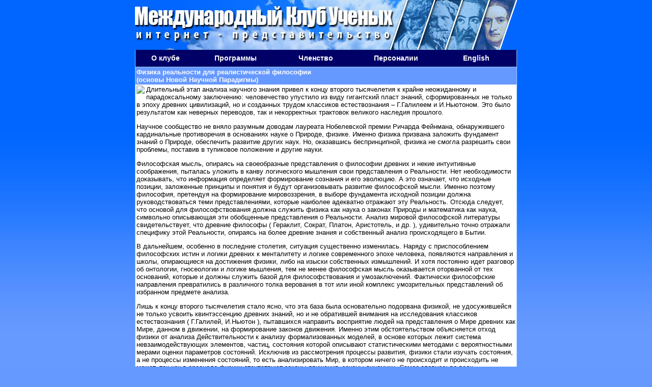

--- FILE ---
content_type: text/html
request_url: http://mku.shaping.ru/smir16.asp
body_size: 11087
content:
<HTML>
<HEAD>
<TITLE>Международный Клуб Учёных </TITLE>
<META content="text/html; charset=windows-1251" http-equiv=Content-Type>
<style type="text/css">

 BODY { 
    background-image: url('img/bg444.jpg'); /* Путь к фоновому рисунку */
    background-repeat: repeat-x; /* Повторяем фон по горизонтали */
   }

<!--
p,td,ol {  font-family: Verdana, Arial, Helvetica, sans-serif; font-size: 80%; font-weight: normal ; color: #000000}
ul, ol {  font-family: Verdana, Arial, Helvetica, sans-serif,; font-size: 100%; font-weight: normal; color: #000000}
.bo {border-right: 1px solid #99CCFF; border-left: 1px solid #99CCFF; border-bottom: 1px solid #99CCFF;}
td.it1 {font-family: Verdana, Arial, Helvetica, sans-serif; font-size: 90%; font-weight: bold; color: #000000}
td.it2 {font-family: Verdana, Arial, Helvetica, sans-serif; font-size: 11pt; font-weight: bold; color: #ffffff}
td.r4 {border: 2px solid #399999; border-style: dotted;}
tr.it2 {background-color: #EEEEEE }
td.r5 {background-color: #E0DDDD}
td.hl {solid #003399; background-color: #6699FF; height=30}
.b {border: 1px solid #99CCFF}
td.s {background=img/s.jpg}
td.t {border-bottom: 1px solid #99CCFF}
div.b {border: 5px solid #EEEEEE; background-color: #EEEEEE}

img.ya {margin-right:20px;  border: 2px solid #99CCFF; border-style: double;}
img.ya2 {border: 4px solid #0066FF; border-style: double;}
img.yano {margin-right:20px;}
p.ax {  font-family:  Arial, Helvetica, sans-serif; font-size: 100%; font-weight: normal; color: #008080}
p.a1 {  font-family: Verdana, Arial, Helvetica, sans-serif; font-size: 100%; font-weight: normal; color: #000000}
p.a2  {  font-family: Verdana, Arial, Helvetica, sans-serif; font-size: 11pt; font-weight: bold; color: #6699FF}
p.a3  {  font-family: Arial, Helvetica, sans-serif; font-size: 100%; font-weight: bold; color: #FFFFFF}
p.a4  {  font-family: arial, Verdana; font-size: 100%; font-weight: normal; color: #000000}
p.a0  {  font-family: Verdana, sans-serif; font-size: 11pt; font-weight: bold; color: #FFFFFF; margin-left:30px;}
li.a3  {  font-family: Arial, Helvetica, sans-serif; font-size: 100%; align=left; font-weight: bold; color: #FFFFFF}

a:link {font-family: Verdana, Arial, Helvetica, sans-serif; font-size: 100%; font-weight: normal; color="#000066"; text-decoration: underline}
a:hover {font-family: Verdana, Arial, Helvetica, sans-serif; font-size: 100%; font-weight: normal; color: #000066; text-decoration: underline}
a:visited {font-family: Verdana, Arial, Helvetica, sans-serif; font-size: 100%; font-weight: normal; color: #000066; text-decoration: underline}

a.atop:link {  font-family: tahoma, Helvetica, sans-serif; font-size: 14px; font-weight: bold; text-decoration: none; color: #FFFFFF}
a.atop:hover {  font-family: tahoma, Helvetica, sans-serif; font-size: 14px; font-weight: bold; color: #FF0000; text-decoration: none}
a.atop:visited {  font-family:  tahoma, Helvetica, sans-serif; font-size: 14px; font-weight: bold; color: #A5FFBC; text-decoration: none}

a.a1:link {  font-family: Verdana, Arial, Helvetica, sans-serif; font-size: 100%; font-weight: normal; color="#999999"; text-decoration: none}
a.a1:hover {  font-family: Verdana, Arial, Helvetica, sans-serif; font-size: 100%; font-weight: normal; color: #359BA7; text-decoration: underline}
a.a1:visited {  font-family: Verdana, Arial, Helvetica, sans-serif; font-size: 100%; font-weight: normal; color: #D20000; text-decoration: none}

a.a2:link {  font-family: Verdana, Arial, Helvetica, sans-serif; font-size: 8 pt; font-weight: normal; color="#999999"; text-decoration: none}
a.a2:hover {  font-family: Verdana, Arial, Helvetica, sans-serif; font-size: 8 pt; font-weight: normal; color: #359BA7; text-decoration: underline}
a.a2:visited {  font-family: Verdana, Arial, Helvetica, sans-serif; font-size: 8 pt; font-weight: normal; color: #D20000; text-decoration: none}
 
a.a3:link {  font-family: Arial, Helvetica, sans-serif; font-size: 100%; font-weight: normal; text-decoration: none; color: #FFFFFF}
a.a3:hover {  font-family: Arial, Helvetica, sans-serif; font-size: 100%; font-weight: normal; color: #FFFFFF; text-decoration: underline}
a.a3:visited {  font-family:  Arial, Helvetica, sans-serif; font-size: 100%; font-weight: normal; color: #A5FFBC; text-decoration: none}

a.a4:link {  font-family: arial, Verdana; font-size: 9pt; font-weight: normal; text-decoration: none; color: #000000}
a.a4:hover {  font-family: arial, Verdana; font-size: 9pt; font-weight: normal; color: #399999; text-decoration: underline}
a.a4:visited {  font-family:  arial, Verdana; font-size: 9pt; font-weight: normal; color: #399999; text-decoration: none}

a.a5:link {  font-family: Verdana, Arial, Helvetica, sans-serif; font-size: 100%; font-weight: bold; text-decoration: underline; color: #000066}
a.a5:hover {  font-family: Verdana, Arial, Helvetica, sans-serif; font-size: 100%; font-weight: bold; color: #000066; text-decoration: underline}
a.a5:visited {  font-family: Verdana, Arial, Helvetica, sans-serif; font-size: 100%; font-weight: bold; color: #000066; text-decoration: none}

#hidden { display: none; }

.menu4 {padding:0 0 0 0em; margin:0; list-style:none; height:35px; background:url(pro_four0.gif);}
.menu4 li {float:left;}
.menu4 li a {display:block; float:left; height:35px; line-height:33px; color:#ffffff; text-decoration:none; font-family: verdana, sans-serif; text-align:center; padding:0 0 0 6px; cursor:pointer; font-size:13px;}
.menu4 li a b {float:left; display:block; padding:0 15px 0 14px;}
.menu4 li.current a {color:#fff; background:url(pro_four2.gif);}
.menu4 li.current a b {background:url(pro_four2.gif) no-repeat right top;}
.menu4 li a:hover {color:#fff; background: url(pro_four1.gif);}
.menu4 li a:hover b {background:url(pro_four1.gif) no-repeat right top;}
.menu4 li.current a:hover {color:#fff; background: url(pro_four2.gif); cursor:default;}
.menu4 li.current a:hover b {background:url(pro_four2.gif) no-repeat right top;}

-->
</style>
</HEAD>

 <BODY topmargin="0" bgColor=#6699FF> 
<center> 

  <table width="750" border="0" cellpadding="0" cellSpacing=0>
    <tr> 
      <td align="CENTER"><a href="default.asp"><img src="img/MKU3.jpg" width=750 height=98 border=0 alt="На главную страницу сайта"></a></td>
    </tr>
  </table>

  <table width="750" class=bo cellpadding="0" cellSpacing=0>
    <TR height=33>
  <TD width=15% align=center bgColor=#000066><a class=atop href="about.asp"><b>О клубе</b></a></td>
    <TD  width=20% align=center bgColor=#000066><a class=atop href="prog.asp"><b>Программы</b></a></td>
  <TD  width=20% align=center bgColor=#000066><a class=atop href="membership.asp"><b>Членство</b></a></td>
  <TD   width=20% align=center bgColor=#000066><a  class=atop  href="members.asp"><b>Персоналии</b></a>
    <!-- <TD   width=15% align=center bgColor=#000066><a  class=atop  href="sciart.asp"><b>Искусство</b></a> -->
    <TD   width=20% align=center bgColor=#000066><a  class=atop  href="https://translate.google.com/translate?sl=ru&tl=en&js=y&prev=_t&hl=ru&ie=UTF-8&u=http%3A%2F%2Fshaping.ru%2Fmku%2F&edit-text="><b>English</b></a>
          </TD>
      </TR>
    </TABLE>
 

    <table width="750" class=bo cellpadding="2" cellspacing="0"  bgcolor="#FFFFFF">
    <tr>
      <td class=HL><P class=a3>Физика реальности для реалистической философии<BR>(основы Новой Научной Парадигмы)</p></td>
  </tr>
    <tr bgcolor="#FFFFFF" valign="top"> 
      <td><img src=http://www.shaping.ru/news/img.asp?id=4573 align=left> 
        <p class="a1" align="left">Длительный этап анализа научного знания привел к концу второго тысячелетия к крайне неожиданному и парадоксальному заключению: человечество упустило из виду гигантский пласт знаний, сформированных не только в эпоху древних цивилизаций, но и созданных трудом классиков естествознания – Г.Галилеем и И.Ньютоном. Это было результатом как неверных переводов, так и некорректных трактовок великого наследия прошлого.</p>

      <p class="a1" align="left">Научное сообщество не вняло разумным доводам лауреата Нобелевской премии Ричарда Фейнмана, обнаружившего кардинальные противоречия в основаниях науке о Природе, физике. Именно физика призвана заложить фундамент знаний о Природе, обеспечить развитие других наук. Но, оказавшись беспринципной, физика не смогла разрешить свои проблемы, поставив в тупиковое положение и другие науки.</p>

      <p class="a1" align="left">Философская мысль, опираясь на своеобразные представления о философии древних и некие интуитивные соображения, пыталась уложить в канву логического мышления свои представления о Реальности. Нет необходимости доказывать, что информация определяет формирование сознания и его эволюцию. А это означает, что исходные позиции, заложенные принципы и понятия и будут организовывать развитие философской мысли. Именно поэтому философия, претендуя на формирование мировоззрения, в выборе фундамента исходной позиции должна руководствоваться теми представлениями, которые наиболее адекватно отражают эту Реальность. Отсюда следует, что основой для философствования должна служить физика как наука о законах Природы и математика как наука, символьно описывающая эти обобщенные представления о Реальности. Анализ мировой философской литературы свидетельствует, что древние философы  ( Гераклит, Сократ, Платон, Аристотель,  и др. ), удивительно точно отражали специфику этой Реальности,  опираясь на более древние знания и собственный анализ происходящего в Бытии.</p>

      <p class="a1" align="left">В дальнейшем, особенно в последние столетия, ситуация существенно изменилась. Наряду с приспособлением философских истин и логики древних к менталитету и логике современного эпохе человека, появляются направления и школы, опирающиеся на достижения физики, либо на изыски собственных измышлений. И хотя постоянно идет разговор об онтологии, гносеологии и логике мышления, тем не менее философская мысль оказывается оторванной от тех оснований, которые и должны служить базой для философствования и умозаключений. Фактически философские направления превратились в различного толка верования  в тот или иной комплекс умозрительных представлений об избранном предмете анализа.</p>

      <p class="a1" align="left">Лишь к концу второго тысячелетия стало ясно, что эта база была основательно  подорвана физикой, не удосужившейся не только усвоить квинтэссенцию древних знаний, но и не обратившей внимания на исследования классиков естествознания  ( Г.Галилей, И.Ньютон ), пытавшихся направить восприятие людей на представления о Мире древних как Мире, данном в движении, на формирование законов движения. Именно этим обстоятельством объясняется отход физики от анализа Действительности к анализу формализованных моделей, в основе которых лежит система невзаимодействующих элементов, частиц, состояния которой описывают статистическими методами с вероятностными мерами оценки параметров состояний. Исключив из рассмотрения процессы развития, физики стали изучать состояния, а не процессы изменения состояний, то есть анализировать Мир, в котором ничего не происходит и происходить не может, так как  в арсенале физики отсутствуют законы движения, законы динамики. Самое главное: во всех исследованиях в области естествознания и философии отсутствует понимание фундаментального свойства природных процессов  взаимодействия и принципа, которым орудует Природа в свих деяниях.</p>

      <p class="a1" align="left">Попытки загнать экспериментальный материал исследования явлений разной природы в беспринципное прокрустово ложе сонма случайностей сопровождались необходимостью введения различного рода постулатов, гипотез, предписаний в надежде свести концы с концами, заметая суть разногласий под ковер вычурных вычислений.</p>

      <p class="a1" align="left">Кризисное состояние физики пресечено возвращением науки на круги своя, на развитие классического наследия, на формирование описания динамики процессов в Мире, данном нам в движении. Оказалось, что для описания такого представления о Реальности достаточно одного фундаментального закона взаимосвязи причины и следствия в процессах взаимодействия и одного универсального принципа, Принципа Порядка, определяющего характер упорядоченной последовательности реализации элементарных актов изменения состояния по фундаментальному закону взаимодействия  [ 1 ] .</p>

      <p class="a1" align="left">Этот фундаментальный закон взаимосвязи причины и следствия сводится к математической форме описания закона действия рычага Архимеда, оказавшегося неизвестным научному сообществу, которое и не увидело в этом механизме фундаментальнейшего свойства  Природы – творения нового качества энергии в процессах взаимодействия. Суть закона состоит в том, что при взаимодействии мгновенная мощность действия, креатон  ( произведение силы действия  Fд  на скорость действия  Vд )  передается от одного тела или среды к другому телу, среде, преобразуясь в креатон реакции  ( произведение силы реакции  Fр  на скорость реакции  Vр ), так что:<br><center>

 

                                              F<sub>д</sub> V<sub>д</sub> = - F<sub>р</sub> V<sub>р</sub> </center>

 

      <p class="a1" align="left">Этот закон свидетельствует о постоянно происходящем в Мире творении нового качества энергии, изменении ее частотно-волнового спектра в этом взаимодействии. В зависимости от соотношения скоростей действия  Vд  и реакции  Vр  изменяется и соотношение сил  действия  Fд  и реакции  Fр, которые и отражают характеристики концентрации энергии, поскольку сила определяется градиентом энергии, по определению.  А это и означает, что в процессе взаимодействия происходит изменение концентрации энергии, проявляющееся в изменении ее потенциала, при соблюдении закона сохранения энергии. При этом происходит и изменение импульса силы:  Fд t  трансформируется в  Fр t !  </p>

      <p class="a1" align="left">Таково содержание закона действия рычага Архимеда и оригинального третьего закона И.Ньютона, некорректность перевода и трактовки которых очевидны. А в сознании человечества закрепилось ложное представление третьего закона как равенства сил действия и противодействия   Fд = - Fп , что и привело к непониманию специфики взаимодействия и ложному представлению о реальных процессах и о Реальности вообще.</p>

      <p class="a1" align="left">Принцип Порядка определяет функционально упорядоченную последовательность этих элементарных актов с изменением внешнего воздействия. Фактически Принцип Порядка и является решением динамического аспекта задачи многих тел, принципиально неразрешимой проблемы в рамках традиционной физики. Этого фундаментального закона и универсального Принципа Порядка достаточно для решения проблем эволюции  реальных систем в явлениях разного рода. Они отражают развитие энтропийных и антиэнтропийных процессов в реальных системах. Заметим, что они представляют математическую форму описания законов диалектической логики, широко используемых в философии.</p>

      <p class="a1" align="left">Из Принципа Порядка, полученного в результате анализа экспериментальных результатов по исследованию процессов фазовых переходов, следует, что реальные процессы развиваются многостадийно через упорядоченную последовательность реализации элементарных актов изменения состояния по фундаментальному закону взаимосвязи причины и следствия. При этом отношение количества свершившегося к количеству того, что осталось произойти, экспоненциально зависит от  внешнего воздействия  [  1  ]. Поскольку эта закономерность реализуется с высокой точностью в реальных процессах разной природы, то ее и можно рассматривать как решение проблемы многих тел.</p>

      <p class="a1" align="left">Глубокий анализ современного состояния Науки в различных областях человеческой деятельности, проведенный за последние десятилетия и широко обсуждавшийся на различных конференциях и Международных  Конгрессах по “Фундаментальным проблемам естествознания и техники” [  2, 3, 4  ], дает основания утверждать, что перед Наукой сегодня стоит дилемма: либо продолжать действовать в рамках хорошо усвоенных канонов беспринципности, погружая Мир в лоно случайностей с вероятностными оценками принципиально ненаблюдаемого, либо, усвоив азы точного естествознания, начать постигать свойства развивающегося и творящего Мира Реальности.</p>

     <p class="a1" align="left"> Фундаментальный закон взаимосвязи причины и следствия и универсальный Принцип Порядка могут послужить основой для формирования и развития реалистической философии, философии правильных действий. Поскольку это основы описания природных процессов, а человек и социум являются продуктом той же Природы, то созданная на этой основе философия послужит и базисом формирования Программ и решений социальных и социокультурных проблем. Уйма проблем возникавших и возникающих в социуме в прошлом и настоящем связаны не с бездействием людей, а с тем, что они не действовали правильно, сообразно Природе, их породившей. И миссия философии и состоит в том, чтобы, пользуясь  фундаментальным Законом и универсальным Принципом Порядка, которые адекватно отражают специфику эволюции в природных системах, трансформировать эти представления в понимание и решение социальных проблем. Концепция, основанная на реалистической философии, и будет концепцией здравого смысла, созвучной Гармонии природных процессов. Именно тогда человеческое сообщество впишется в здание Природы, которая станет его домом. Переход к золотой эпохе человечества потребует длительного периода совершенствования самого человека, радикального во всех отношениях – физическом, физиологическом, ментальном, совершенствования форм Бытия и формирования другой цивилизации, базирующейся на принципиально новых технологиях и уникальных возможностях самого человека, открывающихся с эволюцией сознания.</p>

      <p class="a1" align="left">На историческом фоне деятельности научного сообщества следует отметить  незаслуженное высокомерие человечества по отношению к знаниям, которыми обладали древние, хотя сохранившиеся развалины прошлого свидетельствуют о величии ушедших цивилизаций. И только сейчас, когда найден ключ к пониманию Реальности, стало ясно, что за этим величием раритетов стоят глубочайшие знания, которыми обладали древние греки, египтяне, посвященные на Востоке и в Мексике. Храмы и асклепионы, грандиозные пирамиды и зиккураты, мегалиты Севера, символы и ритуалы в религиях хранят великую тайну знания наших далеких предков. Это наследие говорит о том, что в сохранившихся архитектурных сооружениях, символах и ритуалах, в религиозном знании, наконец, эти далекие предки считали своим долгом передать потомкам свои знания о Вселенной и Человеке. Становится понятным, что все религии являются своеобразной жесткой и, как оказалось, надежной формой сохранения древнего знания этих цивилизаций, которое мы не смогли познать и усвоить. Символы, знаки, формы храмов, ритуалы свидетельствуют об одном – о специфике закона Природы и о необходимости ему следовать, чтобы жить сообразно Природе. Рисунки на блюдах, вазах, настенные росписи, отражающие ритуальные процедуры, символика орнаментов, шедевры архитектуры и скульптуры и, наконец, тексты мифов и преданий отражают высокий уровень технологий и глубину познания Действительности, раскрывая удивительные возможности Человека в реализации Бытия. Найденный ключ к арсеналу знаний, созданных человечеством, позволяет расшифровать ступени эволюции человечества, происхождение человека и стадии развития цивилизаций. Появился шанс на понимание Реальности, Действительности и Бытия.</p>  

                             

 

                                             <center><b>Л И Т Е Р А Т У Р А</b></center>

 
<ol>
<li>      Принцип Порядка. Смирнов А.П.  Физика реальности. Прохорцев И.В. Метафизика реальности. Санкт-Петербург. 2002 г. Стр. 296.

<li>      Международный Конгресс “Фундаментальные проблемы естествознания”. Санкт-Петербург, 22 – 27 июня 1998 г. Труды Конгресса-98 в сб. “Проблемы исследования Вселенной”, т. 21, 22.  РАН.  Санкт-Петербург. 1999 г.

<li>      Международный Конгресс “Фундаментальные проблемы естествознания и техники”. Санкт-Петербург, 3 – 8 июля 2000 г. Труды Конгресса-2000 в сб. “Проблемы исследования Вселенной, т. 23. Санкт-Петербург. 2001 г.

<li>      Международный Конгресс “Фундаментальные проблемы естествознания и техники”. Санкт-Петербург, 8 – 13 июля 2002 г. Труды Конгресса-2002 в сб. “Проблемы исследования Вселенной”, т.т. 24, 25, 26. Санкт-Петербург. 2003г.
</ol>

        </td>
  </tr>
 </table>


	 <TABLE background=pro_four0.gif  border=0 cellPadding=2 cellSpacing=0 width=750 height=35>
     <tr><td align=left>
<!-- HotLog -->
<!-- Top.Mail.Ru counter -->
<script type="text/javascript">
var _tmr = window._tmr || (window._tmr = []);
_tmr.push({id: "3278098", type: "pageView", start: (new Date()).getTime()});
(function (d, w, id) {
  if (d.getElementById(id)) return;
  var ts = d.createElement("script"); ts.type = "text/javascript"; ts.async = true; ts.id = id;
  ts.src = "https://top-fwz1.mail.ru/js/code.js";
  var f = function () {var s = d.getElementsByTagName("script")[0]; s.parentNode.insertBefore(ts, s);};
  if (w.opera == "[object Opera]") { d.addEventListener("DOMContentLoaded", f, false); } else { f(); }
})(document, window, "tmr-code");
</script>
<noscript><div><img src="https://top-fwz1.mail.ru/counter?id=3278098;js=na" style="position:absolute;left:-9999px;" alt="Top.Mail.Ru" /></div></noscript>
<!-- /Top.Mail.Ru counter -->

<!-- Top.Mail.Ru logo 
<a href="https://top-fwz1.mail.ru/jump?from=3278098">
<img src="https://top-fwz1.mail.ru/counter?id=3278098;t=479;l=1" height="31" width="88" alt="Top.Mail.Ru" style="border:0;" /></a>
<!-- /Top.Mail.Ru logo -->
<!-- /HotLog -->


</td><td align=center>
     <p class=a3>&copy 2001-2026 <a class=a3 href="/"> Международный Клуб Учёных</a><br>
     E-mail: <a href="mailto:science@shaping.org" class=a3>science@shaping.org</a>
</td><td align=right>

<!-- Yandex.Metrika informer 
<a href="https://metrika.yandex.ru/stat/?id=96853205&amp;from=informer"
target="_blank" rel="nofollow"><img src="https://informer.yandex.ru/informer/96853205/3_1_FFFFFFFF_EFEFEFFF_0_pageviews"
style="width:88px; height:31px; border:0;" alt="Яндекс.Метрика" title="Яндекс.Метрика: данные за сегодня (просмотры, визиты и уникальные посетители)" /></a>
<!-- /Yandex.Metrika informer -->

<!-- Yandex.Metrika counter -->
<script type="text/javascript" >
   (function(m,e,t,r,i,k,a){m[i]=m[i]||function(){(m[i].a=m[i].a||[]).push(arguments)};
   m[i].l=1*new Date();
   for (var j = 0; j < document.scripts.length; j++) {if (document.scripts[j].src === r) { return; }}
   k=e.createElement(t),a=e.getElementsByTagName(t)[0],k.async=1,k.src=r,a.parentNode.insertBefore(k,a)})
   (window, document, "script", "https://mc.yandex.ru/metrika/tag.js", "ym");

   ym(96853205, "init", {
        clickmap:true,
        trackLinks:true,
        accurateTrackBounce:true
   });
</script>
<noscript><div><img src="https://mc.yandex.ru/watch/96853205" style="position:absolute; left:-9999px;" alt="" /></div></noscript>
<!-- /Yandex.Metrika counter -->
  </td></tr></table>
   </td></tr>

  </DIV>

</BODY></HTML>